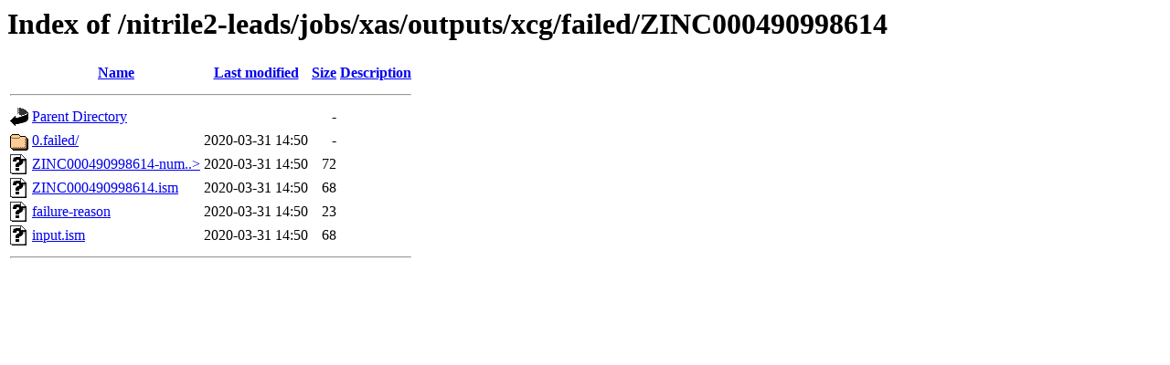

--- FILE ---
content_type: text/html;charset=ISO-8859-1
request_url: https://covalent2022.docking.org/nitrile2-leads/jobs/xas/outputs/xcg/failed/ZINC000490998614/
body_size: 1753
content:
<!DOCTYPE HTML PUBLIC "-//W3C//DTD HTML 3.2 Final//EN">
<html>
 <head>
  <title>Index of /nitrile2-leads/jobs/xas/outputs/xcg/failed/ZINC000490998614</title>
 </head>
 <body>
<h1>Index of /nitrile2-leads/jobs/xas/outputs/xcg/failed/ZINC000490998614</h1>
  <table>
   <tr><th valign="top"><img src="/icons/blank.gif" alt="[ICO]"></th><th><a href="?C=N;O=D">Name</a></th><th><a href="?C=M;O=A">Last modified</a></th><th><a href="?C=S;O=A">Size</a></th><th><a href="?C=D;O=A">Description</a></th></tr>
   <tr><th colspan="5"><hr></th></tr>
<tr><td valign="top"><img src="/icons/back.gif" alt="[PARENTDIR]"></td><td><a href="/nitrile2-leads/jobs/xas/outputs/xcg/failed/">Parent Directory</a>       </td><td>&nbsp;</td><td align="right">  - </td><td>&nbsp;</td></tr>
<tr><td valign="top"><img src="/icons/folder.gif" alt="[DIR]"></td><td><a href="0.failed/">0.failed/</a>              </td><td align="right">2020-03-31 14:50  </td><td align="right">  - </td><td>&nbsp;</td></tr>
<tr><td valign="top"><img src="/icons/unknown.gif" alt="[   ]"></td><td><a href="ZINC000490998614-numbered.ism">ZINC000490998614-num..&gt;</a></td><td align="right">2020-03-31 14:50  </td><td align="right"> 72 </td><td>&nbsp;</td></tr>
<tr><td valign="top"><img src="/icons/unknown.gif" alt="[   ]"></td><td><a href="ZINC000490998614.ism">ZINC000490998614.ism</a>   </td><td align="right">2020-03-31 14:50  </td><td align="right"> 68 </td><td>&nbsp;</td></tr>
<tr><td valign="top"><img src="/icons/unknown.gif" alt="[   ]"></td><td><a href="failure-reason">failure-reason</a>         </td><td align="right">2020-03-31 14:50  </td><td align="right"> 23 </td><td>&nbsp;</td></tr>
<tr><td valign="top"><img src="/icons/unknown.gif" alt="[   ]"></td><td><a href="input.ism">input.ism</a>              </td><td align="right">2020-03-31 14:50  </td><td align="right"> 68 </td><td>&nbsp;</td></tr>
   <tr><th colspan="5"><hr></th></tr>
</table>
</body></html>
